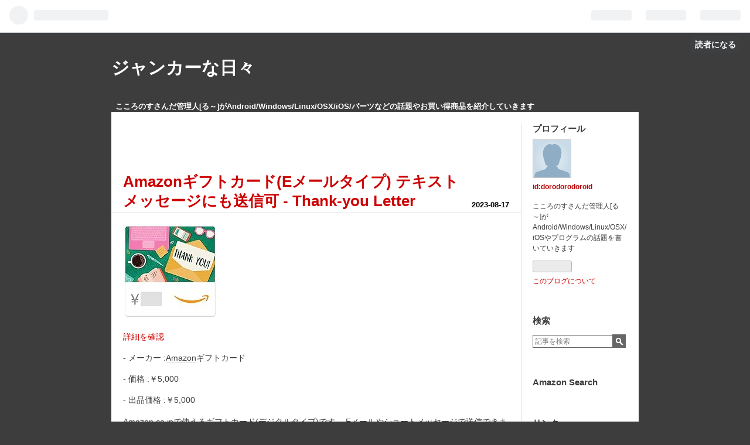

--- FILE ---
content_type: text/html; charset=utf-8
request_url: https://dorodorodoroid.hatenablog.com/entry/2023/08/17/060039
body_size: 12343
content:
<!DOCTYPE html>
<html
  lang="ja"

data-admin-domain="//blog.hatena.ne.jp"
data-admin-origin="https://blog.hatena.ne.jp"
data-author="dorodorodoroid"
data-avail-langs="ja en"
data-blog="dorodorodoroid.hatenablog.com"
data-blog-host="dorodorodoroid.hatenablog.com"
data-blog-is-public="1"
data-blog-name="ジャンカーな日々"
data-blog-owner="dorodorodoroid"
data-blog-show-ads="1"
data-blog-show-sleeping-ads="1"
data-blog-uri="https://dorodorodoroid.hatenablog.com/"
data-blog-uuid="8454420450080426266"
data-blogs-uri-base="https://dorodorodoroid.hatenablog.com"
data-brand="hatenablog"
data-data-layer="{&quot;hatenablog&quot;:{&quot;admin&quot;:{},&quot;analytics&quot;:{&quot;brand_property_id&quot;:&quot;&quot;,&quot;measurement_id&quot;:&quot;&quot;,&quot;non_sampling_property_id&quot;:&quot;&quot;,&quot;property_id&quot;:&quot;&quot;,&quot;separated_property_id&quot;:&quot;UA-29716941-19&quot;},&quot;blog&quot;:{&quot;blog_id&quot;:&quot;8454420450080426266&quot;,&quot;content_seems_japanese&quot;:&quot;true&quot;,&quot;disable_ads&quot;:&quot;&quot;,&quot;enable_ads&quot;:&quot;true&quot;,&quot;enable_keyword_link&quot;:&quot;true&quot;,&quot;entry_show_footer_related_entries&quot;:&quot;true&quot;,&quot;force_pc_view&quot;:&quot;false&quot;,&quot;is_public&quot;:&quot;true&quot;,&quot;is_responsive_view&quot;:&quot;false&quot;,&quot;is_sleeping&quot;:&quot;true&quot;,&quot;lang&quot;:&quot;ja&quot;,&quot;name&quot;:&quot;\u30b8\u30e3\u30f3\u30ab\u30fc\u306a\u65e5\u3005&quot;,&quot;owner_name&quot;:&quot;dorodorodoroid&quot;,&quot;uri&quot;:&quot;https://dorodorodoroid.hatenablog.com/&quot;},&quot;brand&quot;:&quot;hatenablog&quot;,&quot;page_id&quot;:&quot;entry&quot;,&quot;permalink_entry&quot;:{&quot;author_name&quot;:&quot;dorodorodoroid&quot;,&quot;categories&quot;:&quot;&quot;,&quot;character_count&quot;:219,&quot;date&quot;:&quot;2023-08-17&quot;,&quot;entry_id&quot;:&quot;820878482959110980&quot;,&quot;first_category&quot;:&quot;&quot;,&quot;hour&quot;:&quot;6&quot;,&quot;title&quot;:&quot;Amazon\u30ae\u30d5\u30c8\u30ab\u30fc\u30c9(E\u30e1\u30fc\u30eb\u30bf\u30a4\u30d7) \u30c6\u30ad\u30b9\u30c8\u30e1\u30c3\u30bb\u30fc\u30b8\u306b\u3082\u9001\u4fe1\u53ef - Thank-you Letter&quot;,&quot;uri&quot;:&quot;https://dorodorodoroid.hatenablog.com/entry/2023/08/17/060039&quot;},&quot;pro&quot;:&quot;free&quot;,&quot;router_type&quot;:&quot;blogs&quot;}}"
data-device="pc"
data-dont-recommend-pro="false"
data-global-domain="https://hatena.blog"
data-globalheader-color="b"
data-globalheader-type="pc"
data-has-touch-view="1"
data-help-url="https://help.hatenablog.com"
data-page="entry"
data-parts-domain="https://hatenablog-parts.com"
data-plus-available=""
data-pro="false"
data-router-type="blogs"
data-sentry-dsn="https://03a33e4781a24cf2885099fed222b56d@sentry.io/1195218"
data-sentry-environment="production"
data-sentry-sample-rate="0.1"
data-static-domain="https://cdn.blog.st-hatena.com"
data-version="6d1f168243fdc977f4a5ebb79e76af"




  data-initial-state="{}"

  >
  <head prefix="og: http://ogp.me/ns# fb: http://ogp.me/ns/fb# article: http://ogp.me/ns/article#">

  

  

  


  

  <meta name="robots" content="max-image-preview:large" />


  <meta charset="utf-8"/>
  <meta http-equiv="X-UA-Compatible" content="IE=7; IE=9; IE=10; IE=11" />
  <title>Amazonギフトカード(Eメールタイプ) テキストメッセージにも送信可 - Thank-you Letter - ジャンカーな日々</title>

  
  <link rel="canonical" href="https://dorodorodoroid.hatenablog.com/entry/2023/08/17/060039"/>



  

<meta itemprop="name" content="Amazonギフトカード(Eメールタイプ) テキストメッセージにも送信可 - Thank-you Letter - ジャンカーな日々"/>

  <meta itemprop="image" content="https://cdn.image.st-hatena.com/image/scale/0b02d9c57b0848c51509c84d88485c6a01ee2525/backend=imagemagick;version=1;width=1300/https%3A%2F%2Fm.media-amazon.com%2Fimages%2FI%2F51o0FGt4MIL._SL160_.jpg"/>


  <meta property="og:title" content="Amazonギフトカード(Eメールタイプ) テキストメッセージにも送信可 - Thank-you Letter - ジャンカーな日々"/>
<meta property="og:type" content="article"/>
  <meta property="og:url" content="https://dorodorodoroid.hatenablog.com/entry/2023/08/17/060039"/>

  <meta property="og:image" content="https://cdn.image.st-hatena.com/image/scale/0b02d9c57b0848c51509c84d88485c6a01ee2525/backend=imagemagick;version=1;width=1300/https%3A%2F%2Fm.media-amazon.com%2Fimages%2FI%2F51o0FGt4MIL._SL160_.jpg"/>

<meta property="og:image:alt" content="Amazonギフトカード(Eメールタイプ) テキストメッセージにも送信可 - Thank-you Letter - ジャンカーな日々"/>
    <meta property="og:description" content="詳細を確認 - メーカー :Amazonギフトカード - 価格 :￥5,000 - 出品価格 :￥5,000 Amazon.co.jpで使えるギフトカード(デジタルタイプ)です。 Eメールやショートメッセージで送信できます。 数億種の商品・サービスに利用できます。 ※Amazonギフトカードなど、細則に基づき一部制限あり お届けは注文完了から通常5分以内ですが、 場合により5分以上かかることがあります。 有効期限は発行から10年です。" />
<meta property="og:site_name" content="ジャンカーな日々"/>

  <meta property="article:published_time" content="2023-08-16T21:00:39Z" />

      <meta name="twitter:card"  content="summary_large_image" />
    <meta name="twitter:image" content="https://cdn.image.st-hatena.com/image/scale/0b02d9c57b0848c51509c84d88485c6a01ee2525/backend=imagemagick;version=1;width=1300/https%3A%2F%2Fm.media-amazon.com%2Fimages%2FI%2F51o0FGt4MIL._SL160_.jpg" />  <meta name="twitter:title" content="Amazonギフトカード(Eメールタイプ) テキストメッセージにも送信可 - Thank-you Letter - ジャンカーな日々" />    <meta name="twitter:description" content="詳細を確認 - メーカー :Amazonギフトカード - 価格 :￥5,000 - 出品価格 :￥5,000 Amazon.co.jpで使えるギフトカード(デジタルタイプ)です。 Eメールやショートメッセージで送信できます。 数億種の商品・サービスに利用できます。 ※Amazonギフトカードなど、細則に基づき一部制限あ…" />  <meta name="twitter:app:name:iphone" content="はてなブログアプリ" />
  <meta name="twitter:app:id:iphone" content="583299321" />
  <meta name="twitter:app:url:iphone" content="hatenablog:///open?uri=https%3A%2F%2Fdorodorodoroid.hatenablog.com%2Fentry%2F2023%2F08%2F17%2F060039" />
  
    <meta name="description" content="詳細を確認 - メーカー :Amazonギフトカード - 価格 :￥5,000 - 出品価格 :￥5,000 Amazon.co.jpで使えるギフトカード(デジタルタイプ)です。 Eメールやショートメッセージで送信できます。 数億種の商品・サービスに利用できます。 ※Amazonギフトカードなど、細則に基づき一部制限あり お届けは注文完了から通常5分以内ですが、 場合により5分以上かかることがあります。 有効期限は発行から10年です。" />


  
<script
  id="embed-gtm-data-layer-loader"
  data-data-layer-page-specific="{&quot;hatenablog&quot;:{&quot;blogs_permalink&quot;:{&quot;is_blog_sleeping&quot;:&quot;true&quot;,&quot;has_related_entries_with_elasticsearch&quot;:&quot;true&quot;,&quot;blog_afc_issued&quot;:&quot;false&quot;,&quot;is_author_pro&quot;:&quot;false&quot;,&quot;entry_afc_issued&quot;:&quot;false&quot;}}}"
>
(function() {
  function loadDataLayer(elem, attrName) {
    if (!elem) { return {}; }
    var json = elem.getAttribute(attrName);
    if (!json) { return {}; }
    return JSON.parse(json);
  }

  var globalVariables = loadDataLayer(
    document.documentElement,
    'data-data-layer'
  );
  var pageSpecificVariables = loadDataLayer(
    document.getElementById('embed-gtm-data-layer-loader'),
    'data-data-layer-page-specific'
  );

  var variables = [globalVariables, pageSpecificVariables];

  if (!window.dataLayer) {
    window.dataLayer = [];
  }

  for (var i = 0; i < variables.length; i++) {
    window.dataLayer.push(variables[i]);
  }
})();
</script>

<!-- Google Tag Manager -->
<script>(function(w,d,s,l,i){w[l]=w[l]||[];w[l].push({'gtm.start':
new Date().getTime(),event:'gtm.js'});var f=d.getElementsByTagName(s)[0],
j=d.createElement(s),dl=l!='dataLayer'?'&l='+l:'';j.async=true;j.src=
'https://www.googletagmanager.com/gtm.js?id='+i+dl;f.parentNode.insertBefore(j,f);
})(window,document,'script','dataLayer','GTM-P4CXTW');</script>
<!-- End Google Tag Manager -->











  <link rel="shortcut icon" href="https://dorodorodoroid.hatenablog.com/icon/favicon">
<link rel="apple-touch-icon" href="https://dorodorodoroid.hatenablog.com/icon/touch">
<link rel="icon" sizes="192x192" href="https://dorodorodoroid.hatenablog.com/icon/link">

  

<link rel="alternate" type="application/atom+xml" title="Atom" href="https://dorodorodoroid.hatenablog.com/feed"/>
<link rel="alternate" type="application/rss+xml" title="RSS2.0" href="https://dorodorodoroid.hatenablog.com/rss"/>

  <link rel="alternate" type="application/json+oembed" href="https://hatena.blog/oembed?url=https%3A%2F%2Fdorodorodoroid.hatenablog.com%2Fentry%2F2023%2F08%2F17%2F060039&amp;format=json" title="oEmbed Profile of Amazonギフトカード(Eメールタイプ) テキストメッセージにも送信可 - Thank-you Letter"/>
<link rel="alternate" type="text/xml+oembed" href="https://hatena.blog/oembed?url=https%3A%2F%2Fdorodorodoroid.hatenablog.com%2Fentry%2F2023%2F08%2F17%2F060039&amp;format=xml" title="oEmbed Profile of Amazonギフトカード(Eメールタイプ) テキストメッセージにも送信可 - Thank-you Letter"/>
  
  <link rel="author" href="http://www.hatena.ne.jp/dorodorodoroid/">

  

  


  
    
<link rel="stylesheet" type="text/css" href="https://cdn.blog.st-hatena.com/css/blog.css?version=6d1f168243fdc977f4a5ebb79e76af"/>

    
  <link rel="stylesheet" type="text/css" href="https://usercss.blog.st-hatena.com/blog_style/8454420450080426266/b283a73868181606c4c8e5095342f173f936f667"/>
  
  

  

  
<script> </script>

  
<style>
  div#google_afc_user,
  div.google-afc-user-container,
  div.google_afc_image,
  div.google_afc_blocklink {
      display: block !important;
  }
</style>


  
    <script src="https://cdn.pool.st-hatena.com/valve/valve.js" async></script>
<script id="test-valve-definition">
  var valve = window.valve || [];

  valve.push(function(v) {
    
    

    v.config({
      service: 'blog',
      content: {
        result: 'adtrust',
        documentIds: ["blog:entry:820878482959110980"]
      }
    });
    v.defineDFPSlot({"sizes":[[300,250],[336,280]],"slotId":"google_afc_user_container_0","unit":"/4374287/blo_pc_com_6_3328_0_no"});    v.defineDFPSlot({"lazy":1,"sizes":{"mappings":[[[320,568],[[336,280],[300,250],"fluid"]],[[0,0],[[300,250]]]]},"slotId":"sleeping-ad-in-entry","unit":"/4374287/blog_pc_entry_sleep_in-article"});    v.defineDFPSlot({"lazy":"","sizes":[[300,250],[336,280],[468,60],"fluid"],"slotId":"google_afc_user_container_1","unit":"/4374287/blog_user"});
    v.sealDFPSlots();
  });
</script>

  

  
    <script type="application/ld+json">{"@context":"http://schema.org","@type":"Article","dateModified":"2023-08-17T06:00:39+09:00","datePublished":"2023-08-17T06:00:39+09:00","description":"詳細を確認 - メーカー :Amazonギフトカード - 価格 :￥5,000 - 出品価格 :￥5,000 Amazon.co.jpで使えるギフトカード(デジタルタイプ)です。 Eメールやショートメッセージで送信できます。 数億種の商品・サービスに利用できます。 ※Amazonギフトカードなど、細則に基づき一部制限あり お届けは注文完了から通常5分以内ですが、 場合により5分以上かかることがあります。 有効期限は発行から10年です。","headline":"Amazonギフトカード(Eメールタイプ) テキストメッセージにも送信可 - Thank-you Letter","image":["https://m.media-amazon.com/images/I/51o0FGt4MIL._SL160_.jpg"],"mainEntityOfPage":{"@id":"https://dorodorodoroid.hatenablog.com/entry/2023/08/17/060039","@type":"WebPage"}}</script>

  

  

  

</head>

  <body class="page-entry enable-bottom-editarea globalheader-ng-enabled">
    

<div id="globalheader-container"
  data-brand="hatenablog"
  
  >
  <iframe id="globalheader" height="37" frameborder="0" allowTransparency="true"></iframe>
</div>


  
  
  
    <nav class="
      blog-controlls
      
    ">
      <div class="blog-controlls-blog-icon">
        <a href="https://dorodorodoroid.hatenablog.com/">
          <img src="https://cdn.blog.st-hatena.com/images/admin/blog-icon-noimage.png" alt="ジャンカーな日々"/>
        </a>
      </div>
      <div class="blog-controlls-title">
        <a href="https://dorodorodoroid.hatenablog.com/">ジャンカーな日々</a>
      </div>
      <a href="https://blog.hatena.ne.jp/dorodorodoroid/dorodorodoroid.hatenablog.com/subscribe?utm_medium=button&amp;utm_source=blogs_topright_button&amp;utm_campaign=subscribe_blog" class="blog-controlls-subscribe-btn test-blog-header-controlls-subscribe">
        読者になる
      </a>
    </nav>
  

  <div id="container">
    <div id="container-inner">
      <header id="blog-title" data-brand="hatenablog">
  <div id="blog-title-inner" >
    <div id="blog-title-content">
      <h1 id="title"><a href="https://dorodorodoroid.hatenablog.com/">ジャンカーな日々</a></h1>
      
        <h2 id="blog-description">こころのすさんだ管理人[る～]がAndroid/Windows/Linux/OSX/iOS/パーツなどの話題やお買い得商品を紹介していきます</h2>
      
    </div>
  </div>
</header>

      

      
      




<div id="content" class="hfeed"
  
  >
  <div id="content-inner">
    <div id="wrapper">
      <div id="main">
        <div id="main-inner">
          
  <article class="entry no-entry sleeping-ads" style="display: block !important;">
    <div class="entry-inner">
      <div class="entry-content">
        
        
        <div class="variable-mobileWeb-ad">
          <div id="google_afc_user_container_0" class="sleeping-ad" style="display: block !important;"></div>
        </div>
        

        
        <p class="sleeping-ads-notice" style="display: none;">この広告は、90日以上更新していないブログに表示しています。</p>
      </div>
    </div>
  </article>


          


  


          
  
  <!-- google_ad_section_start -->
  <!-- rakuten_ad_target_begin -->
  
  
  

  

  
    
      
        <article class="entry hentry test-hentry js-entry-article date-first autopagerize_page_element chars-400 words-100 mode-html entry-odd" id="entry-820878482959110980" data-keyword-campaign="" data-uuid="820878482959110980" data-publication-type="entry">
  <div class="entry-inner">
    <header class="entry-header">
  
    <div class="date entry-date first">
    <a href="https://dorodorodoroid.hatenablog.com/archive/2023/08/17" rel="nofollow">
      <time datetime="2023-08-16T21:00:39Z" title="2023-08-16T21:00:39Z">
        <span class="date-year">2023</span><span class="hyphen">-</span><span class="date-month">08</span><span class="hyphen">-</span><span class="date-day">17</span>
      </time>
    </a>
      </div>
  <h1 class="entry-title">
  <a href="https://dorodorodoroid.hatenablog.com/entry/2023/08/17/060039" class="entry-title-link bookmark">Amazonギフトカード(Eメールタイプ) テキストメッセージにも送信可 - Thank-you Letter</a>
</h1>

  
  


  

  

</header>

    


    <div class="entry-content hatenablog-entry">
  
    <p>   <a href="https://www.amazon.co.jp/dp/B09NWJX9QY?tag=mobiinfo99-22&amp;linkCode=ogi&amp;th=1&amp;psc=1" class="http-image"><img src="https://m.media-amazon.com/images/I/51o0FGt4MIL._SL160_.jpg" class="http-image" alt="https://www.amazon.co.jp/dp/B09NWJX9QY?tag=mobiinfo99-22&amp;linkCode=ogi&amp;th=1&amp;psc=1"></a> </p>
<p>   <a href="https://www.amazon.co.jp/dp/B09NWJX9QY?tag=mobiinfo99-22&linkCode=ogi&th=1&psc=1">&#x8A73;&#x7D30;&#x3092;&#x78BA;&#x8A8D;</a> </p>
<p>- メーカー :<a class="keyword" href="https://d.hatena.ne.jp/keyword/Amazon">Amazon</a>ギフトカード </p>
<p>- 価格 :￥5,000 </p>
<p>- 出品価格 :￥5,000 </p>
<p><a class="keyword" href="https://d.hatena.ne.jp/keyword/Amazon.co.jp">Amazon.co.jp</a>で使えるギフトカード(デジタルタイプ)です。 Eメールやショートメッセージで送信できます。 数億種の商品・サービスに利用できます。 ※<a class="keyword" href="https://d.hatena.ne.jp/keyword/Amazon">Amazon</a>ギフトカードなど、細則に基づき一部制限あり お届けは注文完了から通常5分以内ですが、 場合により5分以上かかることがあります。 有効期限は発行から10年です。 </p>
    
    




    

  
</div>

    
  <footer class="entry-footer">
    
    <div class="entry-tags-wrapper">
  <div class="entry-tags">  </div>
</div>

    <p class="entry-footer-section track-inview-by-gtm" data-gtm-track-json="{&quot;area&quot;: &quot;finish_reading&quot;}">
  <span class="author vcard"><span class="fn" data-load-nickname="1" data-user-name="dorodorodoroid" >dorodorodoroid</span></span>
  <span class="entry-footer-time"><a href="https://dorodorodoroid.hatenablog.com/entry/2023/08/17/060039"><time data-relative datetime="2023-08-16T21:00:39Z" title="2023-08-16T21:00:39Z" class="updated">2023-08-17 06:00</time></a></span>
  
  
  
    <span class="
      entry-footer-subscribe
      
    " data-test-blog-controlls-subscribe>
      <a href="https://blog.hatena.ne.jp/dorodorodoroid/dorodorodoroid.hatenablog.com/subscribe?utm_source=blogs_entry_footer&amp;utm_medium=button&amp;utm_campaign=subscribe_blog">
        読者になる
      </a>
    </span>
  
</p>

    
  <div
    class="hatena-star-container"
    data-hatena-star-container
    data-hatena-star-url="https://dorodorodoroid.hatenablog.com/entry/2023/08/17/060039"
    data-hatena-star-title="Amazonギフトカード(Eメールタイプ) テキストメッセージにも送信可 - Thank-you Letter"
    data-hatena-star-variant="profile-icon"
    data-hatena-star-profile-url-template="https://blog.hatena.ne.jp/{username}/"
  ></div>


    
<div class="social-buttons">
  
  
    <div class="social-button-item">
      <a href="https://b.hatena.ne.jp/entry/s/dorodorodoroid.hatenablog.com/entry/2023/08/17/060039" class="hatena-bookmark-button" data-hatena-bookmark-url="https://dorodorodoroid.hatenablog.com/entry/2023/08/17/060039" data-hatena-bookmark-layout="vertical-balloon" data-hatena-bookmark-lang="ja" title="この記事をはてなブックマークに追加"><img src="https://b.st-hatena.com/images/entry-button/button-only.gif" alt="この記事をはてなブックマークに追加" width="20" height="20" style="border: none;" /></a>
    </div>
  
  
    <div class="social-button-item">
      <div class="fb-share-button" data-layout="box_count" data-href="https://dorodorodoroid.hatenablog.com/entry/2023/08/17/060039"></div>
    </div>
  
  
    
    
    <div class="social-button-item">
      <a
          class="entry-share-button entry-share-button-twitter test-share-button-twitter"
          href="https://x.com/intent/tweet?text=Amazon%E3%82%AE%E3%83%95%E3%83%88%E3%82%AB%E3%83%BC%E3%83%89(E%E3%83%A1%E3%83%BC%E3%83%AB%E3%82%BF%E3%82%A4%E3%83%97)+%E3%83%86%E3%82%AD%E3%82%B9%E3%83%88%E3%83%A1%E3%83%83%E3%82%BB%E3%83%BC%E3%82%B8%E3%81%AB%E3%82%82%E9%80%81%E4%BF%A1%E5%8F%AF+-+Thank-you+Letter+-+%E3%82%B8%E3%83%A3%E3%83%B3%E3%82%AB%E3%83%BC%E3%81%AA%E6%97%A5%E3%80%85&amp;url=https%3A%2F%2Fdorodorodoroid.hatenablog.com%2Fentry%2F2023%2F08%2F17%2F060039"
          title="X（Twitter）で投稿する"
        ></a>
    </div>
  
  
  
  
  
  
</div>

    
  
  
    
    <div class="google-afc-image test-google-rectangle-ads">      
      
      <div id="google_afc_user_container_1" class="google-afc-user-container google_afc_blocklink2_5 google_afc_boder" data-test-unit="/4374287/blog_user"></div>
      
        <a href="http://blog.hatena.ne.jp/guide/pro" class="open-pro-modal" data-guide-pro-modal-ad-url="https://hatena.blog/guide/pro/modal/ad">広告を非表示にする</a>
      
    </div>
  
  


    <div class="customized-footer">
      

        

          <div class="entry-footer-modules" id="entry-footer-secondary-modules">      
<div class="hatena-module hatena-module-related-entries" >
      
  <!-- Hatena-Epic-has-related-entries-with-elasticsearch:true -->
  <div class="hatena-module-title">
    関連記事
  </div>
  <div class="hatena-module-body">
    <ul class="related-entries hatena-urllist urllist-with-thumbnails">
  
  
    
    <li class="urllist-item related-entries-item">
      <div class="urllist-item-inner related-entries-item-inner">
        
          
                      <a class="urllist-image-link related-entries-image-link" href="https://dorodorodoroid.hatenablog.com/entry/2023/06/05/060030">
  <img alt="やったね。よくがんばったねおおめでとう" src="https://cdn.image.st-hatena.com/image/square/cddec117e1908b3335df0e2e2360e3d656bdeff7/backend=imagemagick;height=100;version=1;width=100/https%3A%2F%2Fm.media-amazon.com%2Fimages%2FI%2F41n5enXwXDL._SL160_.jpg" class="urllist-image related-entries-image" title="やったね。よくがんばったねおおめでとう" width="100" height="100" loading="lazy">
</a>
            <div class="urllist-date-link related-entries-date-link">
  <a href="https://dorodorodoroid.hatenablog.com/archive/2023/06/05" rel="nofollow">
    <time datetime="2023-06-04T21:00:30Z" title="2023年6月5日">
      2023-06-05
    </time>
  </a>
</div>

          <a href="https://dorodorodoroid.hatenablog.com/entry/2023/06/05/060030" class="urllist-title-link related-entries-title-link  urllist-title related-entries-title">やったね。よくがんばったねおおめでとう</a>




          
          

                      <div class="urllist-entry-body related-entries-entry-body">詳細を確認 - メーカー :Amazonギフトカード - 価格 :￥5,000 -…</div>
      </div>
    </li>
  
    
    <li class="urllist-item related-entries-item">
      <div class="urllist-item-inner related-entries-item-inner">
        
          
                      <a class="urllist-image-link related-entries-image-link" href="https://dorodorodoroid.hatenablog.com/entry/2023/04/17/064418">
  <img alt="Amazonギフトカード (Eメールタイプ)テキストメッセージにも送信可 - 記念日(大切なあなたに)- アニメーション" src="https://cdn.image.st-hatena.com/image/square/b908b8439d15d59b669f1da6665f814d7c692ca3/backend=imagemagick;height=100;version=1;width=100/https%3A%2F%2Fm.media-amazon.com%2Fimages%2FI%2F41cUO0j%2BIrL._SL160_.jpg" class="urllist-image related-entries-image" title="Amazonギフトカード (Eメールタイプ)テキストメッセージにも送信可 - 記念日(大切なあなたに)- アニメーション" width="100" height="100" loading="lazy">
</a>
            <div class="urllist-date-link related-entries-date-link">
  <a href="https://dorodorodoroid.hatenablog.com/archive/2023/04/17" rel="nofollow">
    <time datetime="2023-04-16T21:44:18Z" title="2023年4月17日">
      2023-04-17
    </time>
  </a>
</div>

          <a href="https://dorodorodoroid.hatenablog.com/entry/2023/04/17/064418" class="urllist-title-link related-entries-title-link  urllist-title related-entries-title">Amazonギフトカード (Eメールタイプ)テキストメッセージにも送信可 - 記念日(大切なあなたに…</a>




          
          

                      <div class="urllist-entry-body related-entries-entry-body">詳細を確認 - メーカー :Amazonギフトカード - 価格 :￥5,000 -…</div>
      </div>
    </li>
  
    
    <li class="urllist-item related-entries-item">
      <div class="urllist-item-inner related-entries-item-inner">
        
          
                      <a class="urllist-image-link related-entries-image-link" href="https://dorodorodoroid.hatenablog.com/entry/2023/02/26/180117">
  <img alt="やったね。よくがんばったねおおめでとう" src="https://cdn.image.st-hatena.com/image/square/cddec117e1908b3335df0e2e2360e3d656bdeff7/backend=imagemagick;height=100;version=1;width=100/https%3A%2F%2Fm.media-amazon.com%2Fimages%2FI%2F41n5enXwXDL._SL160_.jpg" class="urllist-image related-entries-image" title="やったね。よくがんばったねおおめでとう" width="100" height="100" loading="lazy">
</a>
            <div class="urllist-date-link related-entries-date-link">
  <a href="https://dorodorodoroid.hatenablog.com/archive/2023/02/26" rel="nofollow">
    <time datetime="2023-02-26T09:01:17Z" title="2023年2月26日">
      2023-02-26
    </time>
  </a>
</div>

          <a href="https://dorodorodoroid.hatenablog.com/entry/2023/02/26/180117" class="urllist-title-link related-entries-title-link  urllist-title related-entries-title">やったね。よくがんばったねおおめでとう</a>




          
          

                      <div class="urllist-entry-body related-entries-entry-body">詳細を確認 - メーカー :Amazonギフトカード - 価格 :￥5,000 -…</div>
      </div>
    </li>
  
    
    <li class="urllist-item related-entries-item">
      <div class="urllist-item-inner related-entries-item-inner">
        
          
                      <a class="urllist-image-link related-entries-image-link" href="https://dorodorodoroid.hatenablog.com/entry/2023/01/21/000038">
  <img alt="Amazonギフトカード(Eメールタイプ) テキストメッセージにも送信可" src="https://cdn.image.st-hatena.com/image/square/9599a6d32e7d38897ab7d527f40e23833a6753e6/backend=imagemagick;height=100;version=1;width=100/https%3A%2F%2Fm.media-amazon.com%2Fimages%2FI%2F41%2BLE%2Bh1mlL._SL160_.jpg" class="urllist-image related-entries-image" title="Amazonギフトカード(Eメールタイプ) テキストメッセージにも送信可" width="100" height="100" loading="lazy">
</a>
            <div class="urllist-date-link related-entries-date-link">
  <a href="https://dorodorodoroid.hatenablog.com/archive/2023/01/21" rel="nofollow">
    <time datetime="2023-01-20T15:00:38Z" title="2023年1月21日">
      2023-01-21
    </time>
  </a>
</div>

          <a href="https://dorodorodoroid.hatenablog.com/entry/2023/01/21/000038" class="urllist-title-link related-entries-title-link  urllist-title related-entries-title">Amazonギフトカード(Eメールタイプ) テキストメッセージにも送信可</a>




          
          

                      <div class="urllist-entry-body related-entries-entry-body">詳細を確認 - メーカー :Amazonギフトカード - 価格 :￥5,000 -…</div>
      </div>
    </li>
  
    
    <li class="urllist-item related-entries-item">
      <div class="urllist-item-inner related-entries-item-inner">
        
          
                      <a class="urllist-image-link related-entries-image-link" href="https://dorodorodoroid.hatenablog.com/entry/2023/01/20/180037">
  <img alt="Amazonギフトカード(Eメールタイプ) テキストメッセージにも送信可- 出産おめでとう-赤ちゃんの素敵な旅" src="https://cdn.image.st-hatena.com/image/square/1b2caf699203595c7af856272c16491674f64c77/backend=imagemagick;height=100;version=1;width=100/https%3A%2F%2Fm.media-amazon.com%2Fimages%2FI%2F41eepon7FaL._SL160_.jpg" class="urllist-image related-entries-image" title="Amazonギフトカード(Eメールタイプ) テキストメッセージにも送信可- 出産おめでとう-赤ちゃんの素敵な旅" width="100" height="100" loading="lazy">
</a>
            <div class="urllist-date-link related-entries-date-link">
  <a href="https://dorodorodoroid.hatenablog.com/archive/2023/01/20" rel="nofollow">
    <time datetime="2023-01-20T09:00:37Z" title="2023年1月20日">
      2023-01-20
    </time>
  </a>
</div>

          <a href="https://dorodorodoroid.hatenablog.com/entry/2023/01/20/180037" class="urllist-title-link related-entries-title-link  urllist-title related-entries-title">Amazonギフトカード(Eメールタイプ) テキストメッセージにも送信可- 出産おめでとう-赤ちゃん…</a>




          
          

                      <div class="urllist-entry-body related-entries-entry-body">詳細を確認 - メーカー :Amazonギフトカード - 価格 :￥5,000 -…</div>
      </div>
    </li>
  
</ul>

  </div>
</div>
  </div>
        

      
    </div>
    
  <div class="comment-box js-comment-box">
    
    <ul class="comment js-comment">
      <li class="read-more-comments" style="display: none;"><a>もっと読む</a></li>
    </ul>
    
      <a class="leave-comment-title js-leave-comment-title">コメントを書く</a>
    
  </div>

  </footer>

  </div>
</article>

      
      
    
  

  
  <!-- rakuten_ad_target_end -->
  <!-- google_ad_section_end -->
  
  
  
  <div class="pager pager-permalink permalink">
    
      
      <span class="pager-prev">
        <a href="https://dorodorodoroid.hatenablog.com/entry/2023/08/17/120032" rel="prev">
          <span class="pager-arrow">&laquo; </span>
          エレコム 外付けハードディスク HDD 4TB …
        </a>
      </span>
    
    
      
      <span class="pager-next">
        <a href="https://dorodorodoroid.hatenablog.com/entry/2023/08/17/060018" rel="next">
          Amazonギフトカード 封筒タイプ - 金額指…
          <span class="pager-arrow"> &raquo;</span>
        </a>
      </span>
    
  </div>


  



        </div>
      </div>

      <aside id="box1">
  <div id="box1-inner">
  </div>
</aside>

    </div><!-- #wrapper -->

    
<aside id="box2">
  
  <div id="box2-inner">
    
      

<div class="hatena-module hatena-module-profile">
  <div class="hatena-module-title">
    プロフィール
  </div>
  <div class="hatena-module-body">
    
    <a href="https://dorodorodoroid.hatenablog.com/about" class="profile-icon-link">
      <img src="https://cdn.profile-image.st-hatena.com/users/dorodorodoroid/profile.png"
      alt="id:dorodorodoroid" class="profile-icon" />
    </a>
    

    
    <span class="id">
      <a href="https://dorodorodoroid.hatenablog.com/about" class="hatena-id-link"><span data-load-nickname="1" data-user-name="dorodorodoroid">id:dorodorodoroid</span></a>
      
  
  


    </span>
    

    

    
    <div class="profile-description">
      <p>こころのすさんだ管理人[る～]がAndroid/Windows/Linux/OSX/iOSやプログラムの話題を書いていきます</p>

    </div>
    

    
      <div class="hatena-follow-button-box btn-subscribe js-hatena-follow-button-box"
  
  >

  <a href="#" class="hatena-follow-button js-hatena-follow-button">
    <span class="subscribing">
      <span class="foreground">読者です</span>
      <span class="background">読者をやめる</span>
    </span>
    <span class="unsubscribing" data-track-name="profile-widget-subscribe-button" data-track-once>
      <span class="foreground">読者になる</span>
      <span class="background">読者になる</span>
    </span>
  </a>
  <div class="subscription-count-box js-subscription-count-box">
    <i></i>
    <u></u>
    <span class="subscription-count js-subscription-count">
    </span>
  </div>
</div>

    

    

    <div class="profile-about">
      <a href="https://dorodorodoroid.hatenablog.com/about">このブログについて</a>
    </div>

  </div>
</div>

    
      <div class="hatena-module hatena-module-search-box">
  <div class="hatena-module-title">
    検索
  </div>
  <div class="hatena-module-body">
    <form class="search-form" role="search" action="https://dorodorodoroid.hatenablog.com/search" method="get">
  <input type="text" name="q" class="search-module-input" value="" placeholder="記事を検索" required>
  <input type="submit" value="検索" class="search-module-button" />
</form>

  </div>
</div>

    
      
<div class="hatena-module hatena-module-html">
    <div class="hatena-module-title">Amazon Search</div>
  <div class="hatena-module-body">
    <p><script type="text/javascript">amzn_assoc_ad_type ="responsive_search_widget"; amzn_assoc_tracking_id ="mobiinfo99-22"; amzn_assoc_marketplace ="amazon"; amzn_assoc_region ="JP"; amzn_assoc_placement =""; amzn_assoc_search_type = "search_widget";amzn_assoc_width ="auto"; amzn_assoc_height ="auto"; amzn_assoc_default_search_category =""; amzn_assoc_default_search_key ="タイムセール";amzn_assoc_theme ="light"; amzn_assoc_bg_color ="FFFFFF"; </script><script src="//z-fe.amazon-adsystem.com/widgets/q?ServiceVersion=20070822&Operation=GetScript&ID=OneJS&WS=1&Marketplace=JP"></script></p>
  </div>
</div>

    
      <div class="hatena-module hatena-module-links">
  <div class="hatena-module-title">
    リンク
  </div>
  <div class="hatena-module-body">
    <ul class="hatena-urllist">
      
        <li>
          <a href="https://hatena.blog/">はてなブログ</a>
        </li>
      
        <li>
          <a href="https://hatena.blog/guide?via=200109">ブログをはじめる</a>
        </li>
      
        <li>
          <a href="http://blog.hatenablog.com">週刊はてなブログ</a>
        </li>
      
        <li>
          <a href="https://hatena.blog/guide/pro">はてなブログPro</a>
        </li>
      
    </ul>
  </div>
</div>

    
      <div class="hatena-module hatena-module-recent-entries ">
  <div class="hatena-module-title">
    <a href="https://dorodorodoroid.hatenablog.com/archive">
      最新記事
    </a>
  </div>
  <div class="hatena-module-body">
    <ul class="recent-entries hatena-urllist ">
  
  
    
    <li class="urllist-item recent-entries-item">
      <div class="urllist-item-inner recent-entries-item-inner">
        
          
          
          <a href="https://dorodorodoroid.hatenablog.com/entry/2023/09/24/180317" class="urllist-title-link recent-entries-title-link  urllist-title recent-entries-title">Pikmin 1+2(ピクミン 1+2) -Switch</a>




          
          

                </div>
    </li>
  
    
    <li class="urllist-item recent-entries-item">
      <div class="urllist-item-inner recent-entries-item-inner">
        
          
          
          <a href="https://dorodorodoroid.hatenablog.com/entry/2023/09/24/180031" class="urllist-title-link recent-entries-title-link  urllist-title recent-entries-title">【2023容量アップデート版 Android 13】HiGrace タブレット 10インチ wi-fiモデル 6GB(2+4拡張) +64GB+128GB TF拡張、4コアCPU タブレット WiFi+1280*800 IPS HD 画面+Type-C充電+Bluetooth+5000mAh+デュアルカメラ+日本語取扱説明書付き+子供にも適当贈り物/子供用タブレットPC、オンライン授業</a>




          
          

                </div>
    </li>
  
    
    <li class="urllist-item recent-entries-item">
      <div class="urllist-item-inner recent-entries-item-inner">
        
          
          
          <a href="https://dorodorodoroid.hatenablog.com/entry/2023/09/24/120053" class="urllist-title-link recent-entries-title-link  urllist-title recent-entries-title">Amazonギフトカード 封筒タイプ - 金額指定可(ミニサイズ・青のリボン)</a>




          
          

                </div>
    </li>
  
    
    <li class="urllist-item recent-entries-item">
      <div class="urllist-item-inner recent-entries-item-inner">
        
          
          
          <a href="https://dorodorodoroid.hatenablog.com/entry/2023/09/24/060028" class="urllist-title-link recent-entries-title-link  urllist-title recent-entries-title">【PS4】Fate/Samurai Remnant 【メーカー特典あり】 【早期購入特典】特典衣装:幻想霊衣「宮本武蔵」 同梱</a>




          
          

                </div>
    </li>
  
    
    <li class="urllist-item recent-entries-item">
      <div class="urllist-item-inner recent-entries-item-inner">
        
          
          
          <a href="https://dorodorodoroid.hatenablog.com/entry/2023/09/24/002745" class="urllist-title-link recent-entries-title-link  urllist-title recent-entries-title">Amazonギフトカード(Eメールタイプ) テキストメッセージにも送信可</a>




          
          

                </div>
    </li>
  
</ul>

      </div>
</div>

    
      

<div class="hatena-module hatena-module-archive" data-archive-type="default" data-archive-url="https://dorodorodoroid.hatenablog.com/archive">
  <div class="hatena-module-title">
    <a href="https://dorodorodoroid.hatenablog.com/archive">月別アーカイブ</a>
  </div>
  <div class="hatena-module-body">
    
      
        <ul class="hatena-urllist">
          
            <li class="archive-module-year archive-module-year-hidden" data-year="2023">
              <div class="archive-module-button">
                <span class="archive-module-hide-button">▼</span>
                <span class="archive-module-show-button">▶</span>
              </div>
              <a href="https://dorodorodoroid.hatenablog.com/archive/2023" class="archive-module-year-title archive-module-year-2023">
                2023
              </a>
              <ul class="archive-module-months">
                
                  <li class="archive-module-month">
                    <a href="https://dorodorodoroid.hatenablog.com/archive/2023/09" class="archive-module-month-title archive-module-month-2023-9">
                      2023 / 9
                    </a>
                  </li>
                
                  <li class="archive-module-month">
                    <a href="https://dorodorodoroid.hatenablog.com/archive/2023/08" class="archive-module-month-title archive-module-month-2023-8">
                      2023 / 8
                    </a>
                  </li>
                
                  <li class="archive-module-month">
                    <a href="https://dorodorodoroid.hatenablog.com/archive/2023/07" class="archive-module-month-title archive-module-month-2023-7">
                      2023 / 7
                    </a>
                  </li>
                
                  <li class="archive-module-month">
                    <a href="https://dorodorodoroid.hatenablog.com/archive/2023/06" class="archive-module-month-title archive-module-month-2023-6">
                      2023 / 6
                    </a>
                  </li>
                
                  <li class="archive-module-month">
                    <a href="https://dorodorodoroid.hatenablog.com/archive/2023/05" class="archive-module-month-title archive-module-month-2023-5">
                      2023 / 5
                    </a>
                  </li>
                
                  <li class="archive-module-month">
                    <a href="https://dorodorodoroid.hatenablog.com/archive/2023/04" class="archive-module-month-title archive-module-month-2023-4">
                      2023 / 4
                    </a>
                  </li>
                
                  <li class="archive-module-month">
                    <a href="https://dorodorodoroid.hatenablog.com/archive/2023/03" class="archive-module-month-title archive-module-month-2023-3">
                      2023 / 3
                    </a>
                  </li>
                
                  <li class="archive-module-month">
                    <a href="https://dorodorodoroid.hatenablog.com/archive/2023/02" class="archive-module-month-title archive-module-month-2023-2">
                      2023 / 2
                    </a>
                  </li>
                
                  <li class="archive-module-month">
                    <a href="https://dorodorodoroid.hatenablog.com/archive/2023/01" class="archive-module-month-title archive-module-month-2023-1">
                      2023 / 1
                    </a>
                  </li>
                
              </ul>
            </li>
          
            <li class="archive-module-year archive-module-year-hidden" data-year="2022">
              <div class="archive-module-button">
                <span class="archive-module-hide-button">▼</span>
                <span class="archive-module-show-button">▶</span>
              </div>
              <a href="https://dorodorodoroid.hatenablog.com/archive/2022" class="archive-module-year-title archive-module-year-2022">
                2022
              </a>
              <ul class="archive-module-months">
                
                  <li class="archive-module-month">
                    <a href="https://dorodorodoroid.hatenablog.com/archive/2022/12" class="archive-module-month-title archive-module-month-2022-12">
                      2022 / 12
                    </a>
                  </li>
                
                  <li class="archive-module-month">
                    <a href="https://dorodorodoroid.hatenablog.com/archive/2022/11" class="archive-module-month-title archive-module-month-2022-11">
                      2022 / 11
                    </a>
                  </li>
                
                  <li class="archive-module-month">
                    <a href="https://dorodorodoroid.hatenablog.com/archive/2022/08" class="archive-module-month-title archive-module-month-2022-8">
                      2022 / 8
                    </a>
                  </li>
                
                  <li class="archive-module-month">
                    <a href="https://dorodorodoroid.hatenablog.com/archive/2022/07" class="archive-module-month-title archive-module-month-2022-7">
                      2022 / 7
                    </a>
                  </li>
                
                  <li class="archive-module-month">
                    <a href="https://dorodorodoroid.hatenablog.com/archive/2022/06" class="archive-module-month-title archive-module-month-2022-6">
                      2022 / 6
                    </a>
                  </li>
                
                  <li class="archive-module-month">
                    <a href="https://dorodorodoroid.hatenablog.com/archive/2022/05" class="archive-module-month-title archive-module-month-2022-5">
                      2022 / 5
                    </a>
                  </li>
                
                  <li class="archive-module-month">
                    <a href="https://dorodorodoroid.hatenablog.com/archive/2022/04" class="archive-module-month-title archive-module-month-2022-4">
                      2022 / 4
                    </a>
                  </li>
                
                  <li class="archive-module-month">
                    <a href="https://dorodorodoroid.hatenablog.com/archive/2022/03" class="archive-module-month-title archive-module-month-2022-3">
                      2022 / 3
                    </a>
                  </li>
                
                  <li class="archive-module-month">
                    <a href="https://dorodorodoroid.hatenablog.com/archive/2022/02" class="archive-module-month-title archive-module-month-2022-2">
                      2022 / 2
                    </a>
                  </li>
                
                  <li class="archive-module-month">
                    <a href="https://dorodorodoroid.hatenablog.com/archive/2022/01" class="archive-module-month-title archive-module-month-2022-1">
                      2022 / 1
                    </a>
                  </li>
                
              </ul>
            </li>
          
            <li class="archive-module-year archive-module-year-hidden" data-year="2021">
              <div class="archive-module-button">
                <span class="archive-module-hide-button">▼</span>
                <span class="archive-module-show-button">▶</span>
              </div>
              <a href="https://dorodorodoroid.hatenablog.com/archive/2021" class="archive-module-year-title archive-module-year-2021">
                2021
              </a>
              <ul class="archive-module-months">
                
                  <li class="archive-module-month">
                    <a href="https://dorodorodoroid.hatenablog.com/archive/2021/12" class="archive-module-month-title archive-module-month-2021-12">
                      2021 / 12
                    </a>
                  </li>
                
                  <li class="archive-module-month">
                    <a href="https://dorodorodoroid.hatenablog.com/archive/2021/11" class="archive-module-month-title archive-module-month-2021-11">
                      2021 / 11
                    </a>
                  </li>
                
                  <li class="archive-module-month">
                    <a href="https://dorodorodoroid.hatenablog.com/archive/2021/10" class="archive-module-month-title archive-module-month-2021-10">
                      2021 / 10
                    </a>
                  </li>
                
                  <li class="archive-module-month">
                    <a href="https://dorodorodoroid.hatenablog.com/archive/2021/09" class="archive-module-month-title archive-module-month-2021-9">
                      2021 / 9
                    </a>
                  </li>
                
                  <li class="archive-module-month">
                    <a href="https://dorodorodoroid.hatenablog.com/archive/2021/08" class="archive-module-month-title archive-module-month-2021-8">
                      2021 / 8
                    </a>
                  </li>
                
                  <li class="archive-module-month">
                    <a href="https://dorodorodoroid.hatenablog.com/archive/2021/07" class="archive-module-month-title archive-module-month-2021-7">
                      2021 / 7
                    </a>
                  </li>
                
                  <li class="archive-module-month">
                    <a href="https://dorodorodoroid.hatenablog.com/archive/2021/06" class="archive-module-month-title archive-module-month-2021-6">
                      2021 / 6
                    </a>
                  </li>
                
                  <li class="archive-module-month">
                    <a href="https://dorodorodoroid.hatenablog.com/archive/2021/05" class="archive-module-month-title archive-module-month-2021-5">
                      2021 / 5
                    </a>
                  </li>
                
                  <li class="archive-module-month">
                    <a href="https://dorodorodoroid.hatenablog.com/archive/2021/04" class="archive-module-month-title archive-module-month-2021-4">
                      2021 / 4
                    </a>
                  </li>
                
                  <li class="archive-module-month">
                    <a href="https://dorodorodoroid.hatenablog.com/archive/2021/03" class="archive-module-month-title archive-module-month-2021-3">
                      2021 / 3
                    </a>
                  </li>
                
                  <li class="archive-module-month">
                    <a href="https://dorodorodoroid.hatenablog.com/archive/2021/02" class="archive-module-month-title archive-module-month-2021-2">
                      2021 / 2
                    </a>
                  </li>
                
                  <li class="archive-module-month">
                    <a href="https://dorodorodoroid.hatenablog.com/archive/2021/01" class="archive-module-month-title archive-module-month-2021-1">
                      2021 / 1
                    </a>
                  </li>
                
              </ul>
            </li>
          
            <li class="archive-module-year archive-module-year-hidden" data-year="2020">
              <div class="archive-module-button">
                <span class="archive-module-hide-button">▼</span>
                <span class="archive-module-show-button">▶</span>
              </div>
              <a href="https://dorodorodoroid.hatenablog.com/archive/2020" class="archive-module-year-title archive-module-year-2020">
                2020
              </a>
              <ul class="archive-module-months">
                
                  <li class="archive-module-month">
                    <a href="https://dorodorodoroid.hatenablog.com/archive/2020/12" class="archive-module-month-title archive-module-month-2020-12">
                      2020 / 12
                    </a>
                  </li>
                
                  <li class="archive-module-month">
                    <a href="https://dorodorodoroid.hatenablog.com/archive/2020/11" class="archive-module-month-title archive-module-month-2020-11">
                      2020 / 11
                    </a>
                  </li>
                
                  <li class="archive-module-month">
                    <a href="https://dorodorodoroid.hatenablog.com/archive/2020/10" class="archive-module-month-title archive-module-month-2020-10">
                      2020 / 10
                    </a>
                  </li>
                
                  <li class="archive-module-month">
                    <a href="https://dorodorodoroid.hatenablog.com/archive/2020/09" class="archive-module-month-title archive-module-month-2020-9">
                      2020 / 9
                    </a>
                  </li>
                
                  <li class="archive-module-month">
                    <a href="https://dorodorodoroid.hatenablog.com/archive/2020/08" class="archive-module-month-title archive-module-month-2020-8">
                      2020 / 8
                    </a>
                  </li>
                
                  <li class="archive-module-month">
                    <a href="https://dorodorodoroid.hatenablog.com/archive/2020/07" class="archive-module-month-title archive-module-month-2020-7">
                      2020 / 7
                    </a>
                  </li>
                
                  <li class="archive-module-month">
                    <a href="https://dorodorodoroid.hatenablog.com/archive/2020/06" class="archive-module-month-title archive-module-month-2020-6">
                      2020 / 6
                    </a>
                  </li>
                
                  <li class="archive-module-month">
                    <a href="https://dorodorodoroid.hatenablog.com/archive/2020/05" class="archive-module-month-title archive-module-month-2020-5">
                      2020 / 5
                    </a>
                  </li>
                
                  <li class="archive-module-month">
                    <a href="https://dorodorodoroid.hatenablog.com/archive/2020/04" class="archive-module-month-title archive-module-month-2020-4">
                      2020 / 4
                    </a>
                  </li>
                
                  <li class="archive-module-month">
                    <a href="https://dorodorodoroid.hatenablog.com/archive/2020/03" class="archive-module-month-title archive-module-month-2020-3">
                      2020 / 3
                    </a>
                  </li>
                
                  <li class="archive-module-month">
                    <a href="https://dorodorodoroid.hatenablog.com/archive/2020/02" class="archive-module-month-title archive-module-month-2020-2">
                      2020 / 2
                    </a>
                  </li>
                
                  <li class="archive-module-month">
                    <a href="https://dorodorodoroid.hatenablog.com/archive/2020/01" class="archive-module-month-title archive-module-month-2020-1">
                      2020 / 1
                    </a>
                  </li>
                
              </ul>
            </li>
          
            <li class="archive-module-year archive-module-year-hidden" data-year="2019">
              <div class="archive-module-button">
                <span class="archive-module-hide-button">▼</span>
                <span class="archive-module-show-button">▶</span>
              </div>
              <a href="https://dorodorodoroid.hatenablog.com/archive/2019" class="archive-module-year-title archive-module-year-2019">
                2019
              </a>
              <ul class="archive-module-months">
                
                  <li class="archive-module-month">
                    <a href="https://dorodorodoroid.hatenablog.com/archive/2019/12" class="archive-module-month-title archive-module-month-2019-12">
                      2019 / 12
                    </a>
                  </li>
                
                  <li class="archive-module-month">
                    <a href="https://dorodorodoroid.hatenablog.com/archive/2019/11" class="archive-module-month-title archive-module-month-2019-11">
                      2019 / 11
                    </a>
                  </li>
                
                  <li class="archive-module-month">
                    <a href="https://dorodorodoroid.hatenablog.com/archive/2019/10" class="archive-module-month-title archive-module-month-2019-10">
                      2019 / 10
                    </a>
                  </li>
                
                  <li class="archive-module-month">
                    <a href="https://dorodorodoroid.hatenablog.com/archive/2019/09" class="archive-module-month-title archive-module-month-2019-9">
                      2019 / 9
                    </a>
                  </li>
                
                  <li class="archive-module-month">
                    <a href="https://dorodorodoroid.hatenablog.com/archive/2019/08" class="archive-module-month-title archive-module-month-2019-8">
                      2019 / 8
                    </a>
                  </li>
                
                  <li class="archive-module-month">
                    <a href="https://dorodorodoroid.hatenablog.com/archive/2019/07" class="archive-module-month-title archive-module-month-2019-7">
                      2019 / 7
                    </a>
                  </li>
                
                  <li class="archive-module-month">
                    <a href="https://dorodorodoroid.hatenablog.com/archive/2019/06" class="archive-module-month-title archive-module-month-2019-6">
                      2019 / 6
                    </a>
                  </li>
                
                  <li class="archive-module-month">
                    <a href="https://dorodorodoroid.hatenablog.com/archive/2019/05" class="archive-module-month-title archive-module-month-2019-5">
                      2019 / 5
                    </a>
                  </li>
                
                  <li class="archive-module-month">
                    <a href="https://dorodorodoroid.hatenablog.com/archive/2019/04" class="archive-module-month-title archive-module-month-2019-4">
                      2019 / 4
                    </a>
                  </li>
                
                  <li class="archive-module-month">
                    <a href="https://dorodorodoroid.hatenablog.com/archive/2019/03" class="archive-module-month-title archive-module-month-2019-3">
                      2019 / 3
                    </a>
                  </li>
                
                  <li class="archive-module-month">
                    <a href="https://dorodorodoroid.hatenablog.com/archive/2019/02" class="archive-module-month-title archive-module-month-2019-2">
                      2019 / 2
                    </a>
                  </li>
                
                  <li class="archive-module-month">
                    <a href="https://dorodorodoroid.hatenablog.com/archive/2019/01" class="archive-module-month-title archive-module-month-2019-1">
                      2019 / 1
                    </a>
                  </li>
                
              </ul>
            </li>
          
            <li class="archive-module-year archive-module-year-hidden" data-year="2018">
              <div class="archive-module-button">
                <span class="archive-module-hide-button">▼</span>
                <span class="archive-module-show-button">▶</span>
              </div>
              <a href="https://dorodorodoroid.hatenablog.com/archive/2018" class="archive-module-year-title archive-module-year-2018">
                2018
              </a>
              <ul class="archive-module-months">
                
                  <li class="archive-module-month">
                    <a href="https://dorodorodoroid.hatenablog.com/archive/2018/12" class="archive-module-month-title archive-module-month-2018-12">
                      2018 / 12
                    </a>
                  </li>
                
                  <li class="archive-module-month">
                    <a href="https://dorodorodoroid.hatenablog.com/archive/2018/11" class="archive-module-month-title archive-module-month-2018-11">
                      2018 / 11
                    </a>
                  </li>
                
                  <li class="archive-module-month">
                    <a href="https://dorodorodoroid.hatenablog.com/archive/2018/10" class="archive-module-month-title archive-module-month-2018-10">
                      2018 / 10
                    </a>
                  </li>
                
                  <li class="archive-module-month">
                    <a href="https://dorodorodoroid.hatenablog.com/archive/2018/09" class="archive-module-month-title archive-module-month-2018-9">
                      2018 / 9
                    </a>
                  </li>
                
                  <li class="archive-module-month">
                    <a href="https://dorodorodoroid.hatenablog.com/archive/2018/08" class="archive-module-month-title archive-module-month-2018-8">
                      2018 / 8
                    </a>
                  </li>
                
                  <li class="archive-module-month">
                    <a href="https://dorodorodoroid.hatenablog.com/archive/2018/07" class="archive-module-month-title archive-module-month-2018-7">
                      2018 / 7
                    </a>
                  </li>
                
                  <li class="archive-module-month">
                    <a href="https://dorodorodoroid.hatenablog.com/archive/2018/06" class="archive-module-month-title archive-module-month-2018-6">
                      2018 / 6
                    </a>
                  </li>
                
                  <li class="archive-module-month">
                    <a href="https://dorodorodoroid.hatenablog.com/archive/2018/05" class="archive-module-month-title archive-module-month-2018-5">
                      2018 / 5
                    </a>
                  </li>
                
                  <li class="archive-module-month">
                    <a href="https://dorodorodoroid.hatenablog.com/archive/2018/04" class="archive-module-month-title archive-module-month-2018-4">
                      2018 / 4
                    </a>
                  </li>
                
                  <li class="archive-module-month">
                    <a href="https://dorodorodoroid.hatenablog.com/archive/2018/03" class="archive-module-month-title archive-module-month-2018-3">
                      2018 / 3
                    </a>
                  </li>
                
                  <li class="archive-module-month">
                    <a href="https://dorodorodoroid.hatenablog.com/archive/2018/02" class="archive-module-month-title archive-module-month-2018-2">
                      2018 / 2
                    </a>
                  </li>
                
                  <li class="archive-module-month">
                    <a href="https://dorodorodoroid.hatenablog.com/archive/2018/01" class="archive-module-month-title archive-module-month-2018-1">
                      2018 / 1
                    </a>
                  </li>
                
              </ul>
            </li>
          
            <li class="archive-module-year archive-module-year-hidden" data-year="2017">
              <div class="archive-module-button">
                <span class="archive-module-hide-button">▼</span>
                <span class="archive-module-show-button">▶</span>
              </div>
              <a href="https://dorodorodoroid.hatenablog.com/archive/2017" class="archive-module-year-title archive-module-year-2017">
                2017
              </a>
              <ul class="archive-module-months">
                
                  <li class="archive-module-month">
                    <a href="https://dorodorodoroid.hatenablog.com/archive/2017/12" class="archive-module-month-title archive-module-month-2017-12">
                      2017 / 12
                    </a>
                  </li>
                
                  <li class="archive-module-month">
                    <a href="https://dorodorodoroid.hatenablog.com/archive/2017/11" class="archive-module-month-title archive-module-month-2017-11">
                      2017 / 11
                    </a>
                  </li>
                
                  <li class="archive-module-month">
                    <a href="https://dorodorodoroid.hatenablog.com/archive/2017/10" class="archive-module-month-title archive-module-month-2017-10">
                      2017 / 10
                    </a>
                  </li>
                
                  <li class="archive-module-month">
                    <a href="https://dorodorodoroid.hatenablog.com/archive/2017/09" class="archive-module-month-title archive-module-month-2017-9">
                      2017 / 9
                    </a>
                  </li>
                
                  <li class="archive-module-month">
                    <a href="https://dorodorodoroid.hatenablog.com/archive/2017/08" class="archive-module-month-title archive-module-month-2017-8">
                      2017 / 8
                    </a>
                  </li>
                
                  <li class="archive-module-month">
                    <a href="https://dorodorodoroid.hatenablog.com/archive/2017/07" class="archive-module-month-title archive-module-month-2017-7">
                      2017 / 7
                    </a>
                  </li>
                
                  <li class="archive-module-month">
                    <a href="https://dorodorodoroid.hatenablog.com/archive/2017/06" class="archive-module-month-title archive-module-month-2017-6">
                      2017 / 6
                    </a>
                  </li>
                
                  <li class="archive-module-month">
                    <a href="https://dorodorodoroid.hatenablog.com/archive/2017/05" class="archive-module-month-title archive-module-month-2017-5">
                      2017 / 5
                    </a>
                  </li>
                
                  <li class="archive-module-month">
                    <a href="https://dorodorodoroid.hatenablog.com/archive/2017/04" class="archive-module-month-title archive-module-month-2017-4">
                      2017 / 4
                    </a>
                  </li>
                
                  <li class="archive-module-month">
                    <a href="https://dorodorodoroid.hatenablog.com/archive/2017/03" class="archive-module-month-title archive-module-month-2017-3">
                      2017 / 3
                    </a>
                  </li>
                
                  <li class="archive-module-month">
                    <a href="https://dorodorodoroid.hatenablog.com/archive/2017/02" class="archive-module-month-title archive-module-month-2017-2">
                      2017 / 2
                    </a>
                  </li>
                
                  <li class="archive-module-month">
                    <a href="https://dorodorodoroid.hatenablog.com/archive/2017/01" class="archive-module-month-title archive-module-month-2017-1">
                      2017 / 1
                    </a>
                  </li>
                
              </ul>
            </li>
          
            <li class="archive-module-year archive-module-year-hidden" data-year="2016">
              <div class="archive-module-button">
                <span class="archive-module-hide-button">▼</span>
                <span class="archive-module-show-button">▶</span>
              </div>
              <a href="https://dorodorodoroid.hatenablog.com/archive/2016" class="archive-module-year-title archive-module-year-2016">
                2016
              </a>
              <ul class="archive-module-months">
                
                  <li class="archive-module-month">
                    <a href="https://dorodorodoroid.hatenablog.com/archive/2016/12" class="archive-module-month-title archive-module-month-2016-12">
                      2016 / 12
                    </a>
                  </li>
                
                  <li class="archive-module-month">
                    <a href="https://dorodorodoroid.hatenablog.com/archive/2016/11" class="archive-module-month-title archive-module-month-2016-11">
                      2016 / 11
                    </a>
                  </li>
                
                  <li class="archive-module-month">
                    <a href="https://dorodorodoroid.hatenablog.com/archive/2016/10" class="archive-module-month-title archive-module-month-2016-10">
                      2016 / 10
                    </a>
                  </li>
                
                  <li class="archive-module-month">
                    <a href="https://dorodorodoroid.hatenablog.com/archive/2016/09" class="archive-module-month-title archive-module-month-2016-9">
                      2016 / 9
                    </a>
                  </li>
                
                  <li class="archive-module-month">
                    <a href="https://dorodorodoroid.hatenablog.com/archive/2016/08" class="archive-module-month-title archive-module-month-2016-8">
                      2016 / 8
                    </a>
                  </li>
                
                  <li class="archive-module-month">
                    <a href="https://dorodorodoroid.hatenablog.com/archive/2016/07" class="archive-module-month-title archive-module-month-2016-7">
                      2016 / 7
                    </a>
                  </li>
                
                  <li class="archive-module-month">
                    <a href="https://dorodorodoroid.hatenablog.com/archive/2016/06" class="archive-module-month-title archive-module-month-2016-6">
                      2016 / 6
                    </a>
                  </li>
                
                  <li class="archive-module-month">
                    <a href="https://dorodorodoroid.hatenablog.com/archive/2016/05" class="archive-module-month-title archive-module-month-2016-5">
                      2016 / 5
                    </a>
                  </li>
                
                  <li class="archive-module-month">
                    <a href="https://dorodorodoroid.hatenablog.com/archive/2016/04" class="archive-module-month-title archive-module-month-2016-4">
                      2016 / 4
                    </a>
                  </li>
                
                  <li class="archive-module-month">
                    <a href="https://dorodorodoroid.hatenablog.com/archive/2016/02" class="archive-module-month-title archive-module-month-2016-2">
                      2016 / 2
                    </a>
                  </li>
                
              </ul>
            </li>
          
            <li class="archive-module-year archive-module-year-hidden" data-year="2015">
              <div class="archive-module-button">
                <span class="archive-module-hide-button">▼</span>
                <span class="archive-module-show-button">▶</span>
              </div>
              <a href="https://dorodorodoroid.hatenablog.com/archive/2015" class="archive-module-year-title archive-module-year-2015">
                2015
              </a>
              <ul class="archive-module-months">
                
                  <li class="archive-module-month">
                    <a href="https://dorodorodoroid.hatenablog.com/archive/2015/11" class="archive-module-month-title archive-module-month-2015-11">
                      2015 / 11
                    </a>
                  </li>
                
                  <li class="archive-module-month">
                    <a href="https://dorodorodoroid.hatenablog.com/archive/2015/10" class="archive-module-month-title archive-module-month-2015-10">
                      2015 / 10
                    </a>
                  </li>
                
                  <li class="archive-module-month">
                    <a href="https://dorodorodoroid.hatenablog.com/archive/2015/07" class="archive-module-month-title archive-module-month-2015-7">
                      2015 / 7
                    </a>
                  </li>
                
                  <li class="archive-module-month">
                    <a href="https://dorodorodoroid.hatenablog.com/archive/2015/02" class="archive-module-month-title archive-module-month-2015-2">
                      2015 / 2
                    </a>
                  </li>
                
                  <li class="archive-module-month">
                    <a href="https://dorodorodoroid.hatenablog.com/archive/2015/01" class="archive-module-month-title archive-module-month-2015-1">
                      2015 / 1
                    </a>
                  </li>
                
              </ul>
            </li>
          
        </ul>
      
    
  </div>
</div>

    
      

<div class="hatena-module hatena-module-circles">
  <div class="hatena-module-title">
    参加グループ
  </div>
  <div class="hatena-module-body">
    <ul class="hatena-urllist circle-urllist">
      
        <li title="テクノロジー" data-circle-id="11696248318754550877" data-circle-mtime="1768307912">
  <a href="https://hatena.blog/g/11696248318754550877"><img class="circle-image" src="https://cdn.image.st-hatena.com/image/square/82a32f1fa3220227bb0e40624d8a5c90bad77919/backend=imagemagick;height=96;version=1;width=96/https%3A%2F%2Fcdn.blog.st-hatena.com%2Fimages%2Fcircle%2Fofficial-circle-icon%2Fcomputers.gif" alt="テクノロジー" title="テクノロジー"></a>
  <a href="https://hatena.blog/g/11696248318754550877">テクノロジー</a>
</li>
      
    </ul>
  </div>
</div>

    
    
  </div>
</aside>


  </div>
</div>




      

      
  <div id="bottom-editarea">
    <h6>ジャンカーな日々はamazon.co.jpを宣伝しリンクすることによって
サイトが紹介料を獲得できる手段を提供することを目的に設定されたアフィリエイト宣伝プログラムである、Amazonアソシエイト・プログラムの参加者です。ちょっとだけ紹介ついでにお小遣いをいただいております(_ _)</h6>
  </div>


    </div>
  </div>
  
<footer id="footer" data-brand="hatenablog">
  <div id="footer-inner">
    
      <div style="display:none !important" class="guest-footer js-guide-register test-blogs-register-guide" data-action="guide-register">
  <div class="guest-footer-content">
    <h3>はてなブログをはじめよう！</h3>
    <p>dorodorodoroidさんは、はてなブログを使っています。あなたもはてなブログをはじめてみませんか？</p>
    <div class="guest-footer-btn-container">
      <div  class="guest-footer-btn">
        <a class="btn btn-register js-inherit-ga" href="https://blog.hatena.ne.jp/register?via=200227" target="_blank">はてなブログをはじめる（無料）</a>
      </div>
      <div  class="guest-footer-btn">
        <a href="https://hatena.blog/guide" target="_blank">はてなブログとは</a>
      </div>
    </div>
  </div>
</div>

    
    <address class="footer-address">
      <a href="https://dorodorodoroid.hatenablog.com/">
        <img src="https://cdn.blog.st-hatena.com/images/admin/blog-icon-noimage.png" width="16" height="16" alt="ジャンカーな日々"/>
        <span class="footer-address-name">ジャンカーな日々</span>
      </a>
    </address>
    <p class="services">
      Powered by <a href="https://hatena.blog/">Hatena Blog</a>
      |
        <a href="https://blog.hatena.ne.jp/-/abuse_report?target_url=https%3A%2F%2Fdorodorodoroid.hatenablog.com%2Fentry%2F2023%2F08%2F17%2F060039" class="report-abuse-link test-report-abuse-link" target="_blank">ブログを報告する</a>
    </p>
  </div>
</footer>


  
  <script async src="https://s.hatena.ne.jp/js/widget/star.js"></script>
  
  
  <script>
    if (typeof window.Hatena === 'undefined') {
      window.Hatena = {};
    }
    if (!Hatena.hasOwnProperty('Star')) {
      Hatena.Star = {
        VERSION: 2,
      };
    }
  </script>


  
    <div id="fb-root"></div>
<script>(function(d, s, id) {
  var js, fjs = d.getElementsByTagName(s)[0];
  if (d.getElementById(id)) return;
  js = d.createElement(s); js.id = id;
  js.src = "//connect.facebook.net/ja_JP/sdk.js#xfbml=1&appId=719729204785177&version=v17.0";
  fjs.parentNode.insertBefore(js, fjs);
}(document, 'script', 'facebook-jssdk'));</script>

  
  

<div class="quote-box">
  <div class="tooltip-quote tooltip-quote-stock">
    <i class="blogicon-quote" title="引用をストック"></i>
  </div>
  <div class="tooltip-quote tooltip-quote-tweet js-tooltip-quote-tweet">
    <a class="js-tweet-quote" target="_blank" data-track-name="quote-tweet" data-track-once>
      <img src="https://cdn.blog.st-hatena.com/images/admin/quote/quote-x-icon.svg?version=6d1f168243fdc977f4a5ebb79e76af" title="引用して投稿する" >
    </a>
  </div>
</div>

<div class="quote-stock-panel" id="quote-stock-message-box" style="position: absolute; z-index: 3000">
  <div class="message-box" id="quote-stock-succeeded-message" style="display: none">
    <p>引用をストックしました</p>
    <button class="btn btn-primary" id="quote-stock-show-editor-button" data-track-name="curation-quote-edit-button">ストック一覧を見る</button>
    <button class="btn quote-stock-close-message-button">閉じる</button>
  </div>

  <div class="message-box" id="quote-login-required-message" style="display: none">
    <p>引用するにはまずログインしてください</p>
    <button class="btn btn-primary" id="quote-login-button">ログイン</button>
    <button class="btn quote-stock-close-message-button">閉じる</button>
  </div>

  <div class="error-box" id="quote-stock-failed-message" style="display: none">
    <p>引用をストックできませんでした。再度お試しください</p>
    <button class="btn quote-stock-close-message-button">閉じる</button>
  </div>

  <div class="error-box" id="unstockable-quote-message-box" style="display: none; position: absolute; z-index: 3000;">
    <p>限定公開記事のため引用できません。</p>
  </div>
</div>

<script type="x-underscore-template" id="js-requote-button-template">
  <div class="requote-button js-requote-button">
    <button class="requote-button-btn tipsy-top" title="引用する"><i class="blogicon-quote"></i></button>
  </div>
</script>



  
  <div id="hidden-subscribe-button" style="display: none;">
    <div class="hatena-follow-button-box btn-subscribe js-hatena-follow-button-box"
  
  >

  <a href="#" class="hatena-follow-button js-hatena-follow-button">
    <span class="subscribing">
      <span class="foreground">読者です</span>
      <span class="background">読者をやめる</span>
    </span>
    <span class="unsubscribing" data-track-name="profile-widget-subscribe-button" data-track-once>
      <span class="foreground">読者になる</span>
      <span class="background">読者になる</span>
    </span>
  </a>
  <div class="subscription-count-box js-subscription-count-box">
    <i></i>
    <u></u>
    <span class="subscription-count js-subscription-count">
    </span>
  </div>
</div>

  </div>

  



    


  <script async src="https://platform.twitter.com/widgets.js" charset="utf-8"></script>

<script src="https://b.st-hatena.com/js/bookmark_button.js" charset="utf-8" async="async"></script>


<script type="text/javascript" src="https://cdn.blog.st-hatena.com/js/external/jquery.min.js?v=1.12.4&amp;version=6d1f168243fdc977f4a5ebb79e76af"></script>







<script src="https://cdn.blog.st-hatena.com/js/texts-ja.js?version=6d1f168243fdc977f4a5ebb79e76af"></script>



  <script id="vendors-js" data-env="production" src="https://cdn.blog.st-hatena.com/js/vendors.js?version=6d1f168243fdc977f4a5ebb79e76af" crossorigin="anonymous"></script>

<script id="hatenablog-js" data-env="production" src="https://cdn.blog.st-hatena.com/js/hatenablog.js?version=6d1f168243fdc977f4a5ebb79e76af" crossorigin="anonymous" data-page-id="entry"></script>


  <script>Hatena.Diary.GlobalHeader.init()</script>







    
  <script id="valve-dmp" data-service="blog" src="https://cdn.pool.st-hatena.com/valve/dmp.js" data-test-id="dmpjs" async></script>


    





  </body>
</html>



--- FILE ---
content_type: text/css; charset=utf-8
request_url: https://usercss.blog.st-hatena.com/blog_style/8454420450080426266/b283a73868181606c4c8e5095342f173f936f667
body_size: 2361
content:
/* <system section="theme" selected="bordeaux"> */
@charset "UTF-8";body{margin:0;padding:0;color:#fff;font-family:Helvetica,Arial,ヒラギノ角ゴ Pro W3,Hiragino Kaku Gothic Pro,メイリオ,Meiryo,ＭＳ Ｐゴシック,MS PGothic,sans-serif;-moz-transition:all 1s ease;-webkit-transition:all 1s ease;background-color:#3d3d3d}a{color:#c00;text-decoration:none;-webkit-transition:.3s ease;-webkit-transition-property:opacity,border,color,background;-moz-transition:.3s ease;-moz-transition-property:opacity,border,color,background;-o-transition:.3s ease;-o-transition-property:opacity,border,color,background;transition:.3s ease;transition-property:opacity,border,color,background}a:hover{text-decoration:underline}a:visited{color:#a86f79}pre{padding:20px;background:#3d3d3d;color:#f5f5f5}pre a{color:#ff4545}#content{width:900px;color:#3d3d3d;margin:0 auto;background:#fff}#box2{width:160px;font-size:13px;float:left;margin:20px}#wrapper{font-size:13px;float:left;width:100%;margin-right:-201px;min-height:100px}#wrapper:after{content:".";display:block;height:0;font-size:0;clear:both;visibility:hidden}#main-inner{border-right:1px solid #ddd}#wrapper>*{margin-right:200px}#content:after{content:".";display:block;height:0;font-size:0;clear:both;visibility:hidden}#globalheader-container{color:#666 \	}#blog-title{margin:10px auto 0;width:900px;text-align:center}#blog-title-inner{text-align:left}#blog-title h1{padding:30px 0 35px}#blog-title h1,#blog-title h2{display:inline-block;*display: inline;*zoom: 1;margin:0}#title a{color:#fff;font-size:30px;font-weight:700}#title a:hover{color:#de0c30;text-decoration:none}#blog-description{font-size:13px;font-weight:700;margin-left:.5em!important}.header-image-enable #blog-title #title{padding:20px 0 0 20px}#top-box,#top-editarea,#bottom-editarea{width:900px;text-align:left;margin:0 auto;font-size:14px}.breadcrumb{margin-bottom:20px}.breadcrumb a{color:#aaa}.entry{padding-bottom:50px}.entry-content{margin:20px 0;padding:0 20px}.entry-header{position:relative;margin:0 0 .5em;padding:20px 95px .2em 20px;border-bottom:1px solid #ddd}h1.entry-title{font-size:26px;margin:0;line-height:1.3}.entry-title a:visited{color:#ba0000}.categories a{margin-right:5px;color:#666;line-height:1.5}.date{position:absolute;right:20px;bottom:6px;font-weight:700}.date a{color:#000}.entry-header-menu{position:absolute;right:20px;bottom:30px}.entry-header-menu a{color:#fff;background:#ba0000;padding:5px 15px;font-weight:700;font-size:12px}.entry-header-menu a:hover{text-decoration:none;background:#de0c30}.entry-footer{margin:30px 20px 0}.entry-footer .social-buttons{margin:10px 0}.entry-footer-section{color:#8f8f8f;font-style:italic;margin:0}.entry-footer-time a{color:#8f8f8f;text-decoration:underline}.entry-footer-time a:hover{color:#c00}.comment{margin:0 0 10px;padding:0}.comment li{list-style:none;padding:0 8px;border-left:4px solid #dfdfdf;margin:15px 0}.comment-user-name{display:inline;font-weight:700;margin:0 .3em 0 0}.comment-content{line-height:1.7}.comment-content p{margin:.5em 0;word-wrap:break-word}.comment-metadata{display:block;margin:0;color:#aaa}.comment-metadata a{color:#aaa}.leave-comment-title{font-size:12px;font-weight:700;padding:5px 15px;display:inline;border:1px solid #dfdfdf;-webkit-transition:.3s ease;-webkit-transition-property:opacity,border,color,background;-moz-transition:.3s ease;-moz-transition-property:opacity,border,color,background;-o-transition:.3s ease;-o-transition-property:opacity,border,color,background;transition:.3s ease;transition-property:opacity,border,color,background}.leave-comment-title:hover{background:#ba0000;color:#fff;text-decoration:none}.pager{margin-right:10px!important;padding:20px 0 20px 20px}.pager a{font-size:12px;font-weight:700;padding:5px 25px;background:#bbb;font-size:13px;color:#f5f5f5;line-height:1.5;word-wrap:break-word;display:inline-block;max-width:200px}.pager-next a{margin-right:5px}.pager a:hover{background:#ba0000;text-decoration:none}.entry-content{font-size:14px;line-height:1.8}.entry-content img{max-width:100%}.entry-content p{margin:.8em 0}.entry-content h1,.entry-content h2,.entry-content h3,.entry-content h4,.entry-content h5,.entry-content h6{margin:1em 0 .5em}.entry-content h1{font-size:160%}.entry-content h2{font-size:150%}.entry-content h3{font-size:140%}.entry-content h4{font-size:120%}.entry-content h5{font-size:110%}.entry-content h6{font-size:100%}.entry-content h1,.entry-content h2,.entry-content h3{border-bottom:1px dotted #999}.entry blockquote{padding:15px;margin:1em 0;border:1px solid #ddd}.entry blockquote p{margin-top:0;margin-bottom:0}.entry-content ul,.entry-content ol{margin:0 0 0 1.5em;padding:0}.entry-content table{border-collapse:collapse;border-spacing:0}.entry-content table th,.entry-content table td{border:1px solid #ddd;padding:5px 10px}.entry-content table th{background:#fafafa}a.keyword{color:#3d3d3d;text-decoration:none;border-bottom:1px solid #DEDEDE}pre.lang-aa{color:#3d3d3d;font-size:14px;line-height:15px}.gist pre{color:#3d3d3d}.hatena-module{margin-bottom:50px;font-size:12px}.hatena-module-title,.hatena-module-title a,.hatena-module-title a:hover,.hatena-module-title a:visited{text-align:left;font-size:15px;font-weight:700;margin-bottom:5px;padding-bottom:3px;color:#3d3d3d}.hatena-module-body ul{margin:0;padding:0;list-style:none;line-height:1.5}.hatena-module-body ul li{padding:.5em 0}.hatena-module-body ul li.archive{padding-top:15px}.urllist-item{padding:10px 0;border-bottom:1px solid #ddd}.hatena-module-profile .id{display:block;line-height:2;font-weight:700}.hatena-module-profile .id a{color:#ba0000}.profile-icon{border:1px solid #ccc}.hatena-module-profile .profile-description{margin:0 0 5px;line-height:1.5}form.search-form{margin-top:10px}form.search-form input{border:1px solid #666;vertical-align:middle}.search-form .search-module-input{width:130px;padding:3px;margin:0;font-size:12px}.search-form .search-module-button{height:23px;width:23px;border:none;text-indent:-999px;margin-left:-5px;cursor:pointer;background:#666 url(https://cdn.blog.st-hatena.com/images/theme/search_w.png?version=6d1f168243fdc977f4a5ebb79e76af) 50% 50% no-repeat}#footer{clear:both;text-align:center;padding:20px 0;font-size:small}#footer a{color:#dfdfdf}.hatena-embed.hatena-fotolife,.hatena-embed.twitpic{padding:10px 10px 30px;margin:1em 0;background:transparent;display:inline-block;border:1px solid #dfdfdf;box-shadow:0 1px 5px #00000029;background:#fff;text-align:center}.hatena-embed.hatena-fotolife{background:#fff url(https://cdn.blog.st-hatena.com/images/theme/hatena-embed/embed-fotolife.png?version=6d1f168243fdc977f4a5ebb79e76af) no-repeat right bottom}.hatena-embed.twitpic{padding:10px}.hatena-embed.hatena-fotolife .hatena-embed-image,.hatena-embed.twitpic .hatena-embed-image{display:inline-block;max-width:600px}.hatena-embed.hatena-fotolife .hatena-embed-body,.hatena-embed.hatena-fotolife .hatena-embed-body a,.hatena-embed.twitpic .hatena-embed-body,.hatena-embed.twitpic .hatena-embed-body a{text-align:center;font-family:Homemade Apple,cursive;color:#454545;font-size:16px;margin-top:10px}.hatena-embed.hatena-coco,.hatena-embed.foursquare{margin:1em 0;box-shadow:0 1px 5px #00000029}.hatena-embed.hatena-coco{border:1px solid #e2d279;padding:20px 30px;background:#faf9e6 url(https://cdn.blog.st-hatena.com/images/theme/hatena-embed/embed-coco.png?version=6d1f168243fdc977f4a5ebb79e76af) no-repeat right bottom}.hatena-embed.hatena-coco .hatena-embed-image,.hatena-embed.foursquare .hatena-embed-image{width:100px;height:100px}.hatena-embed.foursquare{border:1px solid #C1D5DB;padding:20px 30px;background:#e6eff2 url(https://cdn.blog.st-hatena.com/images/theme/hatena-embed/embed-4sq.png?version=6d1f168243fdc977f4a5ebb79e76af) no-repeat right bottom}.hatena-embed.hatena-bookmark{padding:15px 15px 15px 70px;margin:1em 0;background:transparent;border:1px solid #dfdfdf;box-shadow:0 1px 5px #00000029;background:#fff url(https://cdn.blog.st-hatena.com/images/theme/hatena-embed/embed-bookmark.png?version=6d1f168243fdc977f4a5ebb79e76af) no-repeat 10px top;position:relative}.hatena-embed.hatena-bookmark a{text-decoration:underline}.hatena-embed.hatena-bookmark .hatena-embed-image{max-height:50px}.hatena-embed.hatena-haiku{padding:15px 15px 15px 70px;margin:1em 0;background:transparent;border:1px solid #dfdfdf;box-shadow:0 1px 5px #00000029;background:#fff url(https://cdn.blog.st-hatena.com/images/theme/hatena-embed/embed-haiku.png?version=6d1f168243fdc977f4a5ebb79e76af) no-repeat 5px 5px}.hatena-embed.hatena-monolith{width:580px;padding:15px;margin:1em 0;background:transparent;border:1px solid #dfdfdf;box-shadow:0 1px 5px #00000029;background:#fff url(https://cdn.blog.st-hatena.com/images/theme/hatena-embed/embed-monolith.png?version=6d1f168243fdc977f4a5ebb79e76af) no-repeat right bottom}.hatena-embed.hatena-monolith .hatena-embed-image{display:block;float:left;max-width:98px;border:1px solid #dfdfdf}.hatena-embed.hatena-monolith .hatena-embed-body{float:left;width:470px;margin-left:10px}.hatena-embed.hatena-monolith:after{content:"";display:block;height:0;visibility:hidden;clear:both}.hatena-embed.twitter{padding:10px 0;margin:1em 0;border-bottom:1px dotted #757575;border-top:1px dotted #757575}.hatena-embed.atnd{padding:10px 0;margin:1em 0;border-bottom:1px dotted #757575;border-top:1px dotted #757575;font-family:PT Sans Caption,Helvetica,ヒラギノ角ゴ Pro W3,HiraKakuProN-W3,Hiragino Kaku Gothic Pro,メイリオ,Meiryo,ＭＳ Ｐゴシック,sans-serif}.hatena-embed-detail.atnd-detail{font-size:20px;font-weight:700;color:#262626}.hatena-embed-detail.atnd-detail:hover{color:#ea1f00;text-decoration:none}.hatena-embed.atnd .content-body{font-size:12px;color:#222}.page-about #google_afc_user{padding:20px}.page-about dt{font-size:16px;font-weight:700}.page-about dd{margin-left:0;margin-bottom:30px}.page-about .entry-content img.profile-icon{height:16px;width:16px}.page-archive #main-inner{padding:20px}.page-archive #main-inner section{padding-bottom:40px}.page-archive .archive-entry .date{position:static}.page-archive .archive-entry .entry-title{font-size:18px;margin:0 0 .3em;line-height:1.5}.page-archive .archive-entry p{margin:1em 0}

/* </system> */

/* <system section="background" selected="default"> */
/* default */
/* </system> */